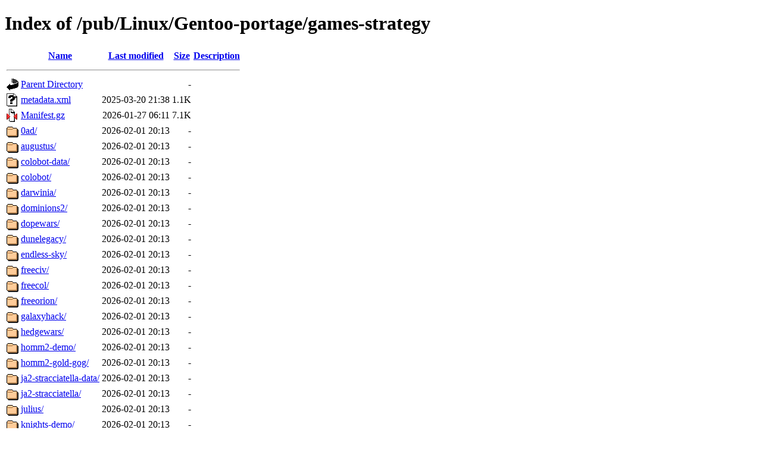

--- FILE ---
content_type: text/html;charset=ISO-8859-1
request_url: http://ftp7.jp.netbsd.org/pub/Linux/Gentoo-portage/games-strategy/?C=M;O=A
body_size: 9905
content:
<!DOCTYPE html PUBLIC "-//W3C//DTD XHTML 1.0 Transitional//EN"
"http://www.w3.org/TR/xhtml1/DTD/xhtml1-transitional.dtd">
<html xmlns="http://www.w3.org/1999/xhtml">
 <head>
  <title>Index of /pub/Linux/Gentoo-portage/games-strategy</title>
 </head>
 <body>
<h1>Index of /pub/Linux/Gentoo-portage/games-strategy</h1>
  <table>
   <tr><th valign="top"><img src="/icons/blank.gif" alt="[ICO]" /></th><th><a href="?C=N;O=A">Name</a></th><th><a href="?C=M;O=D">Last modified</a></th><th><a href="?C=S;O=A">Size</a></th><th><a href="?C=D;O=A">Description</a></th></tr>
   <tr><th colspan="5"><hr /></th></tr>
<tr><td valign="top"><img src="/icons/back.gif" alt="[PARENTDIR]" /></td><td><a href="/pub/Linux/Gentoo-portage/">Parent Directory</a></td><td>&nbsp;</td><td align="right">  - </td><td>&nbsp;</td></tr>
<tr><td valign="top"><img src="/icons/unknown.gif" alt="[   ]" /></td><td><a href="metadata.xml">metadata.xml</a></td><td align="right">2025-03-20 21:38  </td><td align="right">1.1K</td><td>&nbsp;</td></tr>
<tr><td valign="top"><img src="/icons/compressed.gif" alt="[   ]" /></td><td><a href="Manifest.gz">Manifest.gz</a></td><td align="right">2026-01-27 06:11  </td><td align="right">7.1K</td><td>&nbsp;</td></tr>
<tr><td valign="top"><img src="/icons/folder.gif" alt="[DIR]" /></td><td><a href="0ad/">0ad/</a></td><td align="right">2026-02-01 20:13  </td><td align="right">  - </td><td>&nbsp;</td></tr>
<tr><td valign="top"><img src="/icons/folder.gif" alt="[DIR]" /></td><td><a href="augustus/">augustus/</a></td><td align="right">2026-02-01 20:13  </td><td align="right">  - </td><td>&nbsp;</td></tr>
<tr><td valign="top"><img src="/icons/folder.gif" alt="[DIR]" /></td><td><a href="colobot-data/">colobot-data/</a></td><td align="right">2026-02-01 20:13  </td><td align="right">  - </td><td>&nbsp;</td></tr>
<tr><td valign="top"><img src="/icons/folder.gif" alt="[DIR]" /></td><td><a href="colobot/">colobot/</a></td><td align="right">2026-02-01 20:13  </td><td align="right">  - </td><td>&nbsp;</td></tr>
<tr><td valign="top"><img src="/icons/folder.gif" alt="[DIR]" /></td><td><a href="darwinia/">darwinia/</a></td><td align="right">2026-02-01 20:13  </td><td align="right">  - </td><td>&nbsp;</td></tr>
<tr><td valign="top"><img src="/icons/folder.gif" alt="[DIR]" /></td><td><a href="dominions2/">dominions2/</a></td><td align="right">2026-02-01 20:13  </td><td align="right">  - </td><td>&nbsp;</td></tr>
<tr><td valign="top"><img src="/icons/folder.gif" alt="[DIR]" /></td><td><a href="dopewars/">dopewars/</a></td><td align="right">2026-02-01 20:13  </td><td align="right">  - </td><td>&nbsp;</td></tr>
<tr><td valign="top"><img src="/icons/folder.gif" alt="[DIR]" /></td><td><a href="dunelegacy/">dunelegacy/</a></td><td align="right">2026-02-01 20:13  </td><td align="right">  - </td><td>&nbsp;</td></tr>
<tr><td valign="top"><img src="/icons/folder.gif" alt="[DIR]" /></td><td><a href="endless-sky/">endless-sky/</a></td><td align="right">2026-02-01 20:13  </td><td align="right">  - </td><td>&nbsp;</td></tr>
<tr><td valign="top"><img src="/icons/folder.gif" alt="[DIR]" /></td><td><a href="freeciv/">freeciv/</a></td><td align="right">2026-02-01 20:13  </td><td align="right">  - </td><td>&nbsp;</td></tr>
<tr><td valign="top"><img src="/icons/folder.gif" alt="[DIR]" /></td><td><a href="freecol/">freecol/</a></td><td align="right">2026-02-01 20:13  </td><td align="right">  - </td><td>&nbsp;</td></tr>
<tr><td valign="top"><img src="/icons/folder.gif" alt="[DIR]" /></td><td><a href="freeorion/">freeorion/</a></td><td align="right">2026-02-01 20:13  </td><td align="right">  - </td><td>&nbsp;</td></tr>
<tr><td valign="top"><img src="/icons/folder.gif" alt="[DIR]" /></td><td><a href="galaxyhack/">galaxyhack/</a></td><td align="right">2026-02-01 20:13  </td><td align="right">  - </td><td>&nbsp;</td></tr>
<tr><td valign="top"><img src="/icons/folder.gif" alt="[DIR]" /></td><td><a href="hedgewars/">hedgewars/</a></td><td align="right">2026-02-01 20:13  </td><td align="right">  - </td><td>&nbsp;</td></tr>
<tr><td valign="top"><img src="/icons/folder.gif" alt="[DIR]" /></td><td><a href="homm2-demo/">homm2-demo/</a></td><td align="right">2026-02-01 20:13  </td><td align="right">  - </td><td>&nbsp;</td></tr>
<tr><td valign="top"><img src="/icons/folder.gif" alt="[DIR]" /></td><td><a href="homm2-gold-gog/">homm2-gold-gog/</a></td><td align="right">2026-02-01 20:13  </td><td align="right">  - </td><td>&nbsp;</td></tr>
<tr><td valign="top"><img src="/icons/folder.gif" alt="[DIR]" /></td><td><a href="ja2-stracciatella-data/">ja2-stracciatella-data/</a></td><td align="right">2026-02-01 20:13  </td><td align="right">  - </td><td>&nbsp;</td></tr>
<tr><td valign="top"><img src="/icons/folder.gif" alt="[DIR]" /></td><td><a href="ja2-stracciatella/">ja2-stracciatella/</a></td><td align="right">2026-02-01 20:13  </td><td align="right">  - </td><td>&nbsp;</td></tr>
<tr><td valign="top"><img src="/icons/folder.gif" alt="[DIR]" /></td><td><a href="julius/">julius/</a></td><td align="right">2026-02-01 20:13  </td><td align="right">  - </td><td>&nbsp;</td></tr>
<tr><td valign="top"><img src="/icons/folder.gif" alt="[DIR]" /></td><td><a href="knights-demo/">knights-demo/</a></td><td align="right">2026-02-01 20:13  </td><td align="right">  - </td><td>&nbsp;</td></tr>
<tr><td valign="top"><img src="/icons/folder.gif" alt="[DIR]" /></td><td><a href="lgeneral/">lgeneral/</a></td><td align="right">2026-02-01 20:13  </td><td align="right">  - </td><td>&nbsp;</td></tr>
<tr><td valign="top"><img src="/icons/folder.gif" alt="[DIR]" /></td><td><a href="liquidwar/">liquidwar/</a></td><td align="right">2026-02-01 20:13  </td><td align="right">  - </td><td>&nbsp;</td></tr>
<tr><td valign="top"><img src="/icons/folder.gif" alt="[DIR]" /></td><td><a href="megaglest-data/">megaglest-data/</a></td><td align="right">2026-02-01 20:13  </td><td align="right">  - </td><td>&nbsp;</td></tr>
<tr><td valign="top"><img src="/icons/folder.gif" alt="[DIR]" /></td><td><a href="megaglest/">megaglest/</a></td><td align="right">2026-02-01 20:13  </td><td align="right">  - </td><td>&nbsp;</td></tr>
<tr><td valign="top"><img src="/icons/folder.gif" alt="[DIR]" /></td><td><a href="naev/">naev/</a></td><td align="right">2026-02-01 20:13  </td><td align="right">  - </td><td>&nbsp;</td></tr>
<tr><td valign="top"><img src="/icons/folder.gif" alt="[DIR]" /></td><td><a href="openra/">openra/</a></td><td align="right">2026-02-01 20:13  </td><td align="right">  - </td><td>&nbsp;</td></tr>
<tr><td valign="top"><img src="/icons/folder.gif" alt="[DIR]" /></td><td><a href="s25rttr/">s25rttr/</a></td><td align="right">2026-02-01 20:13  </td><td align="right">  - </td><td>&nbsp;</td></tr>
<tr><td valign="top"><img src="/icons/folder.gif" alt="[DIR]" /></td><td><a href="satellite-reign/">satellite-reign/</a></td><td align="right">2026-02-01 20:13  </td><td align="right">  - </td><td>&nbsp;</td></tr>
<tr><td valign="top"><img src="/icons/folder.gif" alt="[DIR]" /></td><td><a href="scorched3d/">scorched3d/</a></td><td align="right">2026-02-01 20:13  </td><td align="right">  - </td><td>&nbsp;</td></tr>
<tr><td valign="top"><img src="/icons/folder.gif" alt="[DIR]" /></td><td><a href="settlers-2-gold-data/">settlers-2-gold-data/</a></td><td align="right">2026-02-01 20:13  </td><td align="right">  - </td><td>&nbsp;</td></tr>
<tr><td valign="top"><img src="/icons/folder.gif" alt="[DIR]" /></td><td><a href="seven-kingdoms/">seven-kingdoms/</a></td><td align="right">2026-02-01 20:13  </td><td align="right">  - </td><td>&nbsp;</td></tr>
<tr><td valign="top"><img src="/icons/folder.gif" alt="[DIR]" /></td><td><a href="spaz/">spaz/</a></td><td align="right">2026-02-01 20:13  </td><td align="right">  - </td><td>&nbsp;</td></tr>
<tr><td valign="top"><img src="/icons/folder.gif" alt="[DIR]" /></td><td><a href="tornado/">tornado/</a></td><td align="right">2026-02-01 20:13  </td><td align="right">  - </td><td>&nbsp;</td></tr>
<tr><td valign="top"><img src="/icons/folder.gif" alt="[DIR]" /></td><td><a href="ufoai/">ufoai/</a></td><td align="right">2026-02-01 20:13  </td><td align="right">  - </td><td>&nbsp;</td></tr>
<tr><td valign="top"><img src="/icons/folder.gif" alt="[DIR]" /></td><td><a href="uqm/">uqm/</a></td><td align="right">2026-02-01 20:13  </td><td align="right">  - </td><td>&nbsp;</td></tr>
<tr><td valign="top"><img src="/icons/folder.gif" alt="[DIR]" /></td><td><a href="war1gus/">war1gus/</a></td><td align="right">2026-02-01 20:13  </td><td align="right">  - </td><td>&nbsp;</td></tr>
<tr><td valign="top"><img src="/icons/folder.gif" alt="[DIR]" /></td><td><a href="wargus/">wargus/</a></td><td align="right">2026-02-01 20:13  </td><td align="right">  - </td><td>&nbsp;</td></tr>
<tr><td valign="top"><img src="/icons/folder.gif" alt="[DIR]" /></td><td><a href="warmux/">warmux/</a></td><td align="right">2026-02-01 20:13  </td><td align="right">  - </td><td>&nbsp;</td></tr>
<tr><td valign="top"><img src="/icons/folder.gif" alt="[DIR]" /></td><td><a href="warzone2100/">warzone2100/</a></td><td align="right">2026-02-01 20:13  </td><td align="right">  - </td><td>&nbsp;</td></tr>
<tr><td valign="top"><img src="/icons/folder.gif" alt="[DIR]" /></td><td><a href="wesnoth/">wesnoth/</a></td><td align="right">2026-02-01 20:13  </td><td align="right">  - </td><td>&nbsp;</td></tr>
<tr><td valign="top"><img src="/icons/folder.gif" alt="[DIR]" /></td><td><a href="widelands/">widelands/</a></td><td align="right">2026-02-01 20:13  </td><td align="right">  - </td><td>&nbsp;</td></tr>
<tr><td valign="top"><img src="/icons/folder.gif" alt="[DIR]" /></td><td><a href="xbattleai/">xbattleai/</a></td><td align="right">2026-02-01 20:13  </td><td align="right">  - </td><td>&nbsp;</td></tr>
   <tr><th colspan="5"><hr /></th></tr>
</table>
<address>Apache/2.4.61 (Unix) OpenSSL/3.0.13 Server at ftp7.jp.netbsd.org Port 80</address>
</body></html>
